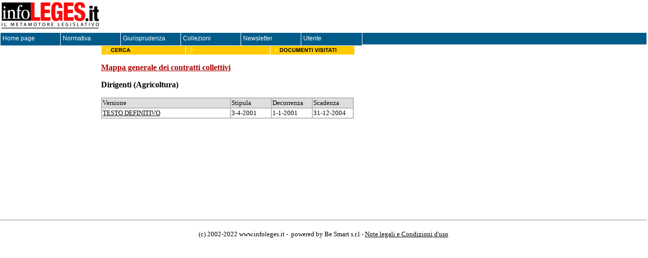

--- FILE ---
content_type: text/html; charset=utf-8
request_url: http://www.infoleges.it/Service7/categoria.aspx?id=4
body_size: 3508
content:

<!DOCTYPE HTML PUBLIC "-//W3C//DTD HTML 4.0 Transitional//EN">
<HTML>
	<HEAD>
		<title>infoLEGES.it - Contratti collettivi -
			Dirigenti (Agricoltura)
		</title>
		<meta content="Microsoft Visual Studio.NET 7.0" name="GENERATOR">
		<meta content="Visual Basic 7.0" name="CODE_LANGUAGE">
		<meta content="JavaScript" name="vs_defaultClientScript">
		<meta content="http://schemas.microsoft.com/intellisense/ie5" name="vs_targetSchema">
		<LINK title="fonts" href="/style/sheet.aspx" type="text/css" rel="stylesheet">
	</HEAD>
	<BODY leftMargin="0" background="/img/sfondo_repubblica.gif" topMargin="0">
		<form name="Form1" method="post" action="categoria.aspx?id=4" id="Form1">
<input type="hidden" name="__VIEWSTATE" id="__VIEWSTATE" value="/wEPDwUKMTg4MjAyNDU5MmRkfvCoGbn5/2IdFW87IVj/XhqWQmZxJLyiBMUXkDo/2D4=" />

			<table cellSpacing="0" cellPadding="0" width="100%" border="0">
				<tr>
	<td width="200px" height="60"><a href="/"><img src="/img/logo3.gif" border="0"></a></td>
	<td width="100%" align="left" valign="top">
		<table cellspacing="0" border="0" cellpadding="0">
			<tr>
				<td width="100%" align="center">&nbsp;&nbsp;&nbsp;&nbsp;
					
					<object type="application/x-shockwave-flash" data="/banner/banner.swf" width="468" height="60" ID="Object4" VIEWASTEXT>
							<param name="movie" value="/banners/bannerabbonamenti.swf" />
					</object>
					<!--<object classid="clsid:D27CDB6E-AE6D-11cf-96B8-444553540000" codebase="http://download.macromedia.com/pub/shockwave/cabs/flash/swflash.cab#version=5,0,0,0" width="468" height="60" ID="Object2" VIEWASTEXT>
						<param name="movie" value="/banners/bannerabbonamenti.swf">
						<param name="quality" value="High">
						<embed src="/banners/bannerabbonamenti.swf" quality="high" pluginspage="http://www.macromedia.com/shockwave/download/index.cgi?P1_Prod_Version=ShockwaveFlash" type="application/x-shockwave-flash" width="468" height="60">
							<embed>
					</object>-->
																									
				</td>
			</tr>
		</table>
	</td>
</tr>
<tr>
	<td width="100%" colspan="2" bgcolor="#dedede" align="left">
<LINK title="fonts" href="/java/TigraMenu/menu.css" type="text/css" rel="stylesheet">
<!-- menu script itself. you should not modify this file -->
<script language="JavaScript" src="/java/TigraMenu/menu.js"></script>
<!-- items structure. menu hierarchy and links are stored there -->
<script language="JavaScript" src="/java/TigraMenu/menu_items.js"></script>
<!-- files with geometry and styles structures -->
<script language="JavaScript" src="/java/TigraMenu/menu_tpl.js"></script>
<script language="JavaScript">
	<!--//
	// Note where menu initialization block is located in HTML document.
	// Don't try to position menu locating menu initialization block in
	// some table cell or other HTML element. Always put it before </body>

	// each menu gets two parameters (see demo files)
	// 1. items structure
	// 2. geometry structure

	new menu (MENU_ITEMS, MENU_POS);
	// make sure files containing definitions for these variables are linked to the document
	// if you got some javascript error like "MENU_POS is not defined", then you've made syntax
	// error in menu_tpl.js file or that file isn't linked properly.
	
	// also take a look at stylesheets loaded in header in order to set styles
	//-->
</script>
<table style="width: 100%; height:25px;" cellpadding="0" cellspacing="0" border="0" class="m0l0oout">
	<tr>
		<td style="width: 100%"><img src="/img/navnull.gif" height="23" width="1"></td>
	</tr>
</table>
<!--
<applet Code="apPopupMenu.class" codebase="/java/" Width="650" Height="23" ID="Object1" VIEWASTEXT>
	<param name="Copyright" value="Apycom Software - www.apycom.com">
	<param name="isHorizontal" value="true">
	<param name="3DBorder" value="false">
	<param name="solidArrows" value="true">
	<param name="buttonType" value="0">
	<param name="status" value="link">
	<param name="alignText" value="left">
	<param name="backColor" value="DEDEDE">
	<param name="backHighColor" value="system">
	<param name="fontColor" value="system">
	<param name="fontHighColor" value="system">
	<param name="font" value="Arial,11,0">
	<param name="menuItems" value="	
{Home Page, /,_self,/img/jmenu2/home.gif}
{Normativa,#,_self,/img/jmenu2/folder.gif}
{|Comunitaria,/service1/?service=3,_self}
{|Statale,/service1/?service=1,_self}
{|Regionale,/service1/?service=2,_self}
{|-}
{|Codici}
{||Costituzione della Repubblica Italiana,/service1/scheda.aspx?id=32287&service=1&ordinal=&fulltext=&sommario=true,_self}
{||-}
{||Codice Civile,/service1/scheda.aspx?id=63308&service=1&ordinal=&fulltext=&sommario=true,_self}
{||Codice Procedura Civile,/service1/scheda.aspx?id=32808&service=1&ordinal=&fulltext=&sommario=true,_self}
{||-}
{||Codice Penale,/service1/scheda.aspx?id=32838&service=1&ordinal=&fulltext=&sommario=true,_self}
{||Codice Procedura Penale,/service1/scheda.aspx?id=32839&service=1&ordinal=&fulltext=&sommario=true,_self}
{||-}
{||Codice della strada,/service1/scheda.aspx?id=62727&service=1&ordinal=&fulltext=&sommario=true,_self}
{Giurisprudenza,#,_self,/img/jmenu2/folder.gif}
{|Comunitaria,/service1/?service=11,_self}
{|Italiana,/service5/?service=5,_self}
{Collezioni,#,_self,/img/jmenu2/folder.gif}
{|Gazzetta Ufficiale,/service0/,_self}
{|Contratti collettivi di lavoro,/service7/,_self}
{|Concorsi pubblici,/service4/,_self}
{|-}
{|Dottrine DoGi ©ITTIG-CNR,/Dogi/,_self}
{|-}
{|Codici storici,/service1/special/storico.aspx,_self}
{|Pareri del Consiglio di Stato,/service8/special/pareri.aspx,_self}
{Newsletter, /NewsLetter,_self,/img/jmenu2/folder.gif}
{|Sommario,/NewsLetter/,_self}
{|Collaboratori,/NewsLetter/Content/?shortName=Collaboratori,_self}
{|Approfondimenti,/NewsLetter/Articoli/Approfondimento.aspx,_self}
{Utente,#,_self,/img/jmenu2/folder.gif}
{|E-commerce,/ecommerce/,_self}
{|-}

{|Registrati adesso,/utente/schedautente.aspx,_self}

{|-}
{|Login,/utente/login.aspx,_self}
{|Ricordami la password,/utente/lostpassword.aspx,_self}
{|-}
{|Invia i tuoi contributi,/OpenCommunity/,_self}
{|Documenti già visitati,/utente/history.aspx?service=1,_self}
{|Statistiche di utilizzo,/Statistiche/,_self}
">
<param name="key" value="rS22e6e9Ob9">
</applet>--></td>
</tr>

				<tr>
					<td class="ar10" vAlign="top">
						<p class="ar10" style="LEFT: 8px; POSITION: relative"></STRONG></p>
					</td>
					<td>
						<table width=0 cellspacing=1 cellpadding=0><tr><td width=0 height=0><a href="/service7"><img src="/img/2ndleveltab/menu_cerca.gif" border=0></a></td><td width=0 height=0><img src="/img/2ndleveltab/secondlevel_neutral.gif" border=0></td><td width=0 height=0><a href="/utente/history.aspx?service=7"><img src="/img/2ndleveltab/menu_visitati.gif" border=0></a></td></tr></table>
						<p class="ar14">
							<strong class="rar14"><a href="/service7/" class="rar14">Mappa generale dei contratti 
									collettivi</a></strong><br>
							<strong>
								<p class=ar14><strong>Dirigenti</strong> (Agricoltura)</p>
							</strong>
						</p>
						<p class="ar14">
							<TABLE WIDTH=500 BORDER=1 BORDERCOLOR="#BBBBBB" CELLPADDING=1 CELLSPACING=0>   <TR>       <TD class=ar10 bgcolor="#DEDEDE" width="50%">Versione</TD>       <TD class=ar10 bgcolor="#DEDEDE" width="16%">Stipula</TD>       <TD class=ar10 bgcolor="#DEDEDE" width="16%">Decorrenza</TD>       <TD class=ar10 bgcolor="#DEDEDE" width="16%">Scadenza</TD>   </TR>   <TR>       <TD class=ar10><a href="scheda.aspx?id=5" class=ar10>TESTO DEFINITIVO</a></TD>       <TD class=ar10>3-4-2001</TD>       <TD class=ar10>1-1-2001</TD>       <TD class=ar10>31-12-2004</TD>   </TR></TABLE>
						</p>
					</td>
				</tr>
			</table>
			<br>
			<br>
			<br>
			<br>
			<br>
			<br>
			<br>
			<br>
			<br>
			<br>
			<br> <hr width="100%" style="POSITION: relative; TOP: -6px">
<p class="ar10" align="center">
	(c) 2002-2022 www.infoleges.it -&nbsp; powered by Be Smart s.r.l - <a href="/info/?section=copyright" class="ar10">
		Note legali e Condizioni d'uso</a>
</p>
</form>
	</BODY>
</HTML>


--- FILE ---
content_type: text/html; charset=utf-8
request_url: http://www.infoleges.it/style/sheet.aspx
body_size: 656
content:
<style type="text/css"><!--.war9 {  font-family: 'Arial, Helvetica'; font-size: 12px; color: #FFFFFF}
.war10 {  font-family: 'Arial, Helvetica'; font-size: 12px; color: #FFFFFF}
.war10Link {  font-family: 'Arial, Helvetica'; font-size: 12px; color: #FFFFFF; TEXT-DECORATION:NONE;}
.war10Link:Hover {  font-family: 'Arial, Helvetica'; font-size: 12px; color: #FFFFFF; UNDELRLINE;}
.war12 {  font-family: 'Arial, Helvetica'; font-size: 14px; color: #FFFFFF}
.bar12 {  font-family: 'Arial, Helvetica'; font-size: 14px; color: #0000FF}
.bar12 a:hover {  font-family: 'Arial, Helvetica'; font-size: 14px; color: #FF2200}
.ar8 {  font-family: 'Arial, Helvetica'; font-size: 12px; color: #000000}
.ar9 {  font-family: 'Arial, Helvetica'; font-size: 13px; color: #000000}
.gar9 {  font-family: 'Arial, Helvetica'; font-size: 11px; color: #888888}
.gar10 {  font-family: 'Arial, Helvetica'; font-size: 12px; color: #888888}
.dar10 {  font-family: 'Arial, Helvetica'; font-size: 12px; color: #444444}
.ar8 {  font-family: 'Arial, Helvetica'; font-size: 10px; color: #000000}
.ar10 {  font-family: 'Arial, Helvetica'; font-size: 13px; color: #000000;}
.ar11 {  font-family: 'Arial, Helvetica'; font-size: 13px}
.bar11 {  font-family: 'Arial, Helvetica'; font-size: 13px; color: #0000FF}
.rar11 {  font-family: 'Arial, Helvetica'; font-size: 13px; color: #aa0000}
.rar10 {  font-family: 'Arial, Helvetica'; font-size: 12px; color: #0000FF}
.bar10 {  font-family: 'Arial, Helvetica'; font-size: 12px; color: #0000ee}
.rar12 {  font-family: 'Arial, Helvetica'; font-size: 14px; color: #0000FF}
.ar12 {  font-family: 'Arial, Helvetica'; font-size: 14px; color: #000000}
.ar13 {  font-family: 'Arial, Helvetica'; font-size: 15px}
.ar14 {  font-family: 'Arial, Helvetica'; font-size: 16px; color: #000000}
.rar14 {  font-family: 'Arial, Helvetica'; font-size: 16px; color: #aa0000}
.ar16 {  font-family: 'Arial, Helvetica'; font-size: 18px; color: #000000}
.testolegge {  font-family: 'Courier, Helvetica'; font-size: 14px; color: #000000; LINE-HEIGHT: 120%; MARGIN-RIGHT: 10px}
.occlegge {  font-family: 'Courier, Helvetica'; font-size: 12px; color: #000000; background-color: #FFFF00}
.linklegge {  font-family: 'Courier, Helvetica'; font-size: 12px; color: #0000FF}
.orderbox {  font-family: 'Courier, Helvetica'; font-size: 12px; color: #000000; }
.itemBorder { border: 1px solid black }
.itemText { text-decoration: none; color: #FFFFFF; font: 12px Arial, Helvetica }
.crazyBorder { border: 2px outset #663399 }
.crazyText { text-decoration: none; color: #FFCC99; font: Bold 12px Arial, Helvetica }
--></style>

--- FILE ---
content_type: text/css
request_url: http://www.infoleges.it/java/TigraMenu/menu.css
body_size: 710
content:
/* --- menu styles ---
note:
	not all browsers render styles the same way so try out your style sheet
	on different browsers before publishing;
*/
/* level 0 inner */
.m0l0iout {
	font-family: Tahoma, Verdana, Geneva, Arial, Helvetica, sans-serif;
	font-size: 12px;
	text-decoration: none;
	padding: 4px;
	color: #FFFFFF;
}
.m0l0iover {
	font: 12px Tahoma, Verdana, Geneva, Arial, Helvetica, sans-serif;
	text-decoration: underline;
	padding: 4px;
	color: #FFFFFF;
}

/* level 0 outer old background 4682B4;*/
.m0l0oout {
	text-decoration : none;
	border : 1px solid #FFFFFF;
	background: #005B8A;
}
.m0l0oover {
	text-decoration : none;
	border : 1px solid #FFFFFF;
	background: #5AA7E5;
}

/* level 1 inner era bold il font in over*/
.m0l1iout {
	font: 12px Tahoma, Verdana, Geneva, Arial, Helvetica, sans-serif;
	text-decoration: none;
	padding: 4px;
	color: #000000;
}
.m0l1iover {
	font: 12px Tahoma, Verdana, Geneva, Arial, Helvetica, sans-serif;
	text-decoration : underline;
	padding: 4px;
	color: #000000;
}

/* level 1 outer old over 5AE55A*/
.m0l1oout
{
	border-right: #ffffff 1px solid;
	border-top: #ffffff 1px solid;
	background: #E0ECF3;
	filter: alpha(opacity=95);
	border-left: #ffffff 1px solid;
	border-bottom: #ffffff 1px solid;
	text-decoration: none;
}
.m0l1oover {
	text-decoration : none;
	border : 1px solid #FFFFFF;
	background: #D0FF66;
}

/* level 2 inner */
.m0l2iover {
	font: 12px Tahoma, Verdana, Geneva, Arial, Helvetica, sans-serif;
	text-decoration : underline;
	padding: 4px;
	color: #000000;
}

/* level 2 outer */
.m0l2oout
{
	border-right: #ffffff 1px solid;
	border-top: #ffffff 1px solid;
	background: #ccccff;
	border-left: #ffffff 1px solid;
	border-bottom: #ffffff 1px solid;
	text-decoration: none;
}
.m0l2oover {
	text-decoration : none;
	border : 1px solid #FFFFFF;
	background: #B0FF66;
}

--- FILE ---
content_type: application/javascript
request_url: http://www.infoleges.it/java/TigraMenu/menu.js
body_size: 3477
content:
// Title: tigra menu
// Description: See the demo at url
// URL: http://www.softcomplex.com/products/tigra_menu/
// Version: 2.0 (commented source)
// Date: 04-05-2003 (mm-dd-yyyy)
// Tech. Support: http://www.softcomplex.com/forum/forumdisplay.php?fid=40
// Notes: This script is free. Visit official site for further details.

// --------------------------------------------------------------------------------
// global collection containing all menus on current page
var A_MENUS = [];

// --------------------------------------------------------------------------------
// menu class
function menu (a_items, a_tpl) {

	// browser check
	if (!document.body || !document.body.style)
		return;

	// store items structure
	this.a_config = a_items;

	// store template structure
	this.a_tpl = a_tpl;

	// get menu id
	this.n_id = A_MENUS.length;

	// declare collections
	this.a_index = [];
	this.a_children = [];

	// assigh methods and event handlers
	this.expand      = menu_expand;
	this.collapse    = menu_collapse;

	this.onclick     = menu_onclick;
	this.onmouseout  = menu_onmouseout;
	this.onmouseover = menu_onmouseover;
	this.onmousedown = menu_onmousedown;

	// default level scope description structure 
	this.a_tpl_def = {
		'block_top'  : 16,
		'block_left' : 16,
		'top'        : 20,
		'left'       : 4,
		'width'      : 120,
		'height'     : 22,
		'hide_delay' : 0,
		'expd_delay' : 0,
		'css'        : {
			'inner' : '',
			'outer' : ''
		}
	};
	
	// assign methods and properties required to imulate parent item
	this.getprop = function (s_key) {
		return this.a_tpl_def[s_key];
	};

	this.o_root = this;
	this.n_depth = -1;
	this.n_x = 0;
	this.n_y = 0;

	// 	init items recursively
	for (n_order = 0; n_order < a_items.length; n_order++)
		new menu_item(this, n_order);

	// register self in global collection
	A_MENUS[this.n_id] = this;

	// make root level visible
	for (var n_order = 0; n_order < this.a_children.length; n_order++)
		this.a_children[n_order].e_oelement.style.visibility = 'visible';
}

// --------------------------------------------------------------------------------
function menu_collapse (n_id) {
	// cancel item open delay
	clearTimeout(this.o_showtimer);

	// by default collapse to root level
	var n_tolevel = (n_id ? this.a_index[n_id].n_depth : 0);
	
	// hide all items over the level specified
	for (n_id = 0; n_id < this.a_index.length; n_id++) {
		var o_curritem = this.a_index[n_id];
		if (o_curritem.n_depth > n_tolevel && o_curritem.b_visible) {
			o_curritem.e_oelement.style.visibility = 'hidden';
			o_curritem.b_visible = false;
		}
	}

	// reset current item if mouse has gone out of items
	if (!n_id)
		this.o_current = null;
}

// --------------------------------------------------------------------------------
function menu_expand (n_id) {

	// expand only when mouse is over some menu item
	if (this.o_hidetimer)
		return;

	// lookup current item
	var o_item = this.a_index[n_id];

	// close previously opened items
	if (this.o_current && this.o_current.n_depth >= o_item.n_depth)
		this.collapse(o_item.n_id);
	this.o_current = o_item;

	// exit if there are no children to open
	if (!o_item.a_children)
		return;

	// show direct child items
	for (var n_order = 0; n_order < o_item.a_children.length; n_order++) {
		var o_curritem = o_item.a_children[n_order];
		o_curritem.e_oelement.style.visibility = 'visible';
		o_curritem.b_visible = true;
	}
}

// --------------------------------------------------------------------------------
//
// --------------------------------------------------------------------------------
function menu_onclick (n_id) {
	// don't go anywhere if item has no link defined
	return Boolean(this.a_index[n_id].a_config[1]);
}

// --------------------------------------------------------------------------------
function menu_onmouseout (n_id) {

	// lookup new item's object	
	var o_item = this.a_index[n_id];

	// apply rollout
	o_item.e_oelement.className = o_item.getstyle(0, 0);
	o_item.e_ielement.className = o_item.getstyle(1, 0);
	
	// update status line	
	o_item.upstatus(7);

	// run mouseover timer
	this.o_hidetimer = setTimeout('A_MENUS['+ this.n_id +'].collapse();',
		o_item.getprop('hide_delay'));
}

// --------------------------------------------------------------------------------
function menu_onmouseover (n_id) {

	// cancel mouseoute menu close and item open delay
	clearTimeout(this.o_hidetimer);
	this.o_hidetimer = null;
	clearTimeout(this.o_showtimer);

	// lookup new item's object	
	var o_item = this.a_index[n_id];

	// update status line	
	o_item.upstatus();

	// apply rollover
	o_item.e_oelement.className = o_item.getstyle(0, 1);
	o_item.e_ielement.className = o_item.getstyle(1, 1);
	
	// if onclick open is set then no more actions required
	if (o_item.getprop('expd_delay') < 0)
		return;

	// run expand timer
	this.o_showtimer = setTimeout('A_MENUS['+ this.n_id +'].expand(' + n_id + ');',
		o_item.getprop('expd_delay'));

}

// --------------------------------------------------------------------------------
// called when mouse button is pressed on menu item
// --------------------------------------------------------------------------------
function menu_onmousedown (n_id) {
	
	// lookup new item's object	
	var o_item = this.a_index[n_id];

	// apply mouse down style
	o_item.e_oelement.className = o_item.getstyle(0, 2);
	o_item.e_ielement.className = o_item.getstyle(1, 2);

	this.expand(n_id);
//	this.items[id].switch_style('onmousedown');
}


// --------------------------------------------------------------------------------
// menu item Class
function menu_item (o_parent, n_order) {

	// store parameters passed to the constructor
	this.n_depth  = o_parent.n_depth + 1;
	this.a_config = o_parent.a_config[n_order + (this.n_depth ? 3 : 0)];

	// return if required parameters are missing
	if (!this.a_config) return;

	// store info from parent item
	this.o_root    = o_parent.o_root;
	this.o_parent  = o_parent;
	this.n_order   = n_order;

	// register in global and parent's collections
	this.n_id = this.o_root.a_index.length;
	this.o_root.a_index[this.n_id] = this;
	o_parent.a_children[n_order] = this;

	// calculate item's coordinates
	var o_root = this.o_root,
		a_tpl  = this.o_root.a_tpl;

	// assign methods
	this.getprop  = mitem_getprop;
	this.getstyle = mitem_getstyle;
	this.upstatus = mitem_upstatus;

	this.n_x = n_order
		? o_parent.a_children[n_order - 1].n_x + this.getprop('left')
		: o_parent.n_x + this.getprop('block_left');

	this.n_y = n_order
		? o_parent.a_children[n_order - 1].n_y + this.getprop('top')
		: o_parent.n_y + this.getprop('block_top');

	// generate item's HMTL
	document.write (
		'<a id="e' + o_root.n_id + '_'
			+ this.n_id +'o" class="' + this.getstyle(0, 0) + '" href="' + this.a_config[1] + '"'
			+ (this.a_config[2] && this.a_config[2]['tw'] ? ' target="'
			+ this.a_config[2]['tw'] + '"' : '') + ' style="position: absolute; top: '
			+ this.n_y + 'px; left: ' + this.n_x + 'px; width: '
			+ this.getprop('width') + 'px; height: '
			+ this.getprop('height') + 'px; visibility: hidden;'
			+' z-index: ' + this.n_depth + ';" '
			+ 'onclick="return A_MENUS[' + o_root.n_id + '].onclick('
			+ this.n_id + ');" onmouseout="A_MENUS[' + o_root.n_id + '].onmouseout('
			+ this.n_id + ');" onmouseover="A_MENUS[' + o_root.n_id + '].onmouseover('
			+ this.n_id + ');" onmousedown="A_MENUS[' + o_root.n_id + '].onmousedown('
			+ this.n_id + ');"><div  id="e' + o_root.n_id + '_'
			+ this.n_id +'i" class="' + this.getstyle(1, 0) + '">'
			+ this.a_config[0] + "</div></a>\n"
		);
	this.e_ielement = document.getElementById('e' + o_root.n_id + '_' + this.n_id + 'i');
	this.e_oelement = document.getElementById('e' + o_root.n_id + '_' + this.n_id + 'o');

	this.b_visible = !this.n_depth;

	// no more initialization if leaf
	if (this.a_config.length < 4)
		return;

	// node specific methods and properties
	this.a_children = [];

	// init downline recursively
	for (var n_order = 0; n_order < this.a_config.length - 3; n_order++)
		new menu_item(this, n_order);
}

// --------------------------------------------------------------------------------
// reads property from template file, inherits from parent level if not found
// ------------------------------------------------------------------------------------------
function mitem_getprop (s_key) {

	// check if value is defined for current level
	var s_value = null,
		a_level = this.o_root.a_tpl[this.n_depth];

	// return value if explicitly defined
	if (a_level)
		s_value = a_level[s_key];

	// request recursively from parent levels if not defined
	return (s_value == null ? this.o_parent.getprop(s_key) : s_value);
}
// --------------------------------------------------------------------------------
// reads property from template file, inherits from parent level if not found
// ------------------------------------------------------------------------------------------
function mitem_getstyle (n_pos, n_state) {

	var a_css = this.getprop('css');
	var a_oclass = a_css[n_pos ? 'inner' : 'outer'];

	// same class for all states	
	if (typeof(a_oclass) == 'string')
		return a_oclass;

	// inherit class from previous state if not explicitly defined
	for (var n_currst = n_state; n_currst >= 0; n_currst--)
		if (a_oclass[n_currst])
			return a_oclass[n_currst];
}

// ------------------------------------------------------------------------------------------
// updates status bar message of the browser
// ------------------------------------------------------------------------------------------
function mitem_upstatus (b_clear) {
	window.setTimeout("window.status=unescape('" + (b_clear
		? ''
		: (this.a_config[2] && this.a_config[2]['sb']
			? escape(this.a_config[2]['sb'])
			: escape(this.a_config[0]) + (this.a_config[1]
				? ' ('+ escape(this.a_config[1]) + ')'
				: ''))) + "')", 10);
}

// --------------------------------------------------------------------------------
// that's all folks


--- FILE ---
content_type: application/javascript
request_url: http://www.infoleges.it/java/TigraMenu/menu_items.js
body_size: 1038
content:
/*
  --- menu items --- 
  note that this structure has changed its format since previous version.
  additional third parameter is added for item scope settings.
  Now this structure is compatible with Tigra Menu GOLD.
  Format description can be found in product documentation.
*/
var MENU_ITEMS = [
	['Home page', '/'],
	['Normativa', null, null,
		['Comunitaria','/service1/?service=3'],
		['Statale','/service1/?service=1'],
		['Regionale','/service1/?service=2'],
		['Codici', null, null,
			['Costituzione della Repubblica Italiana','/service1/scheda.aspx?id=32287&service=1&ordinal=&fulltext=&sommario=true'],
			['Codice Civile','/service1/scheda.aspx?id=63308&service=1&ordinal=&fulltext=&sommario=true'],
			['Codice Procedura Civile','/service1/scheda.aspx?id=32808&service=1&ordinal=&fulltext=&sommario=true'],
			['Codice Penale','/service1/scheda.aspx?id=32838&service=1&ordinal=&fulltext=&sommario=true'],
			['Codice Procedura Penale','/service1/scheda.aspx?id=32839&service=1&ordinal=&fulltext=&sommario=true']
		]
	],
	['Giurisprudenza', null, null,
		['Comunitaria','/service1/?service=11'],
		['Italiana','/service5/?service=5']
	],
	['Collezioni', null, null,
		['Gazzetta Ufficiale','/service0/'],
		['Contratti collettivi di lavoro','/service7/'],
		['Concorsi pubblici','/service4/'],
		['Contratti collettivi di lavoro','/service7/'],
		['Dottrine DoGi &copy; ITTIG-CNR','/Dogi2005/'],
		['Codici storici','/service1/special/storico.aspx'],
		['Pareri del Consiglio di Stato','/service8/special/pareri.aspx']
	],
	['Newsletter', null, null,
		['Sommario','/NewsLetter/'],
		['Collaboratori','/NewsLetter/Content/?shortName=Collaboratori'],
		['Approfondimenti','/NewsLetter/Articoli/Approfondimento.aspx']
	],
	['Utente', null, null,
		['E-commerce','/ecommerce/'],		
		['Registrati adesso','/utente/schedautente.aspx'],		
		['Login','/utente/login.aspx'],
		['Ricordami la password','/utente/lostpassword.aspx'],
		['Invia i tuoi contributi','/OpenCommunity/'],
		['Documenti gi&agrave; visitati','/utente/history.aspx?service=1'],
		['Statistiche d\'uso','/Statistiche'],
	]
];

